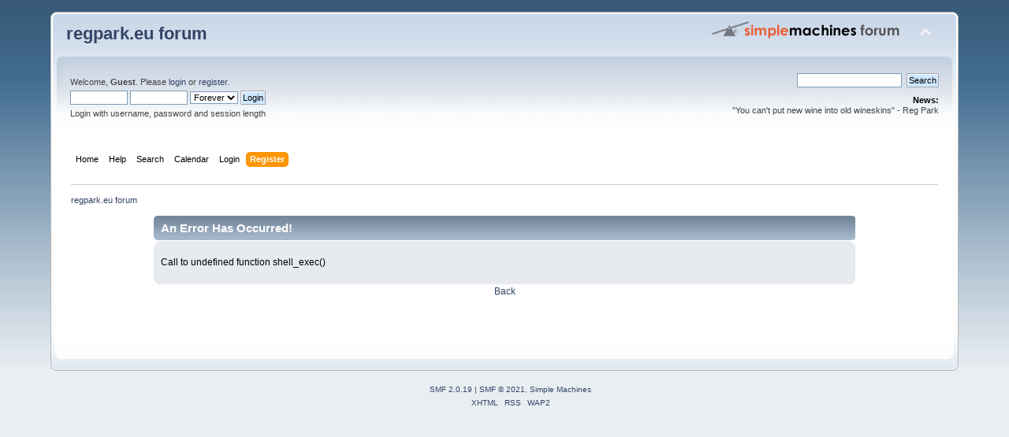

--- FILE ---
content_type: text/html; charset=UTF-8
request_url: https://forum.regpark.eu/index.php?PHPSESSID=2e07q6ppukemmp64evlbi9iqsc&action=register
body_size: 2139
content:
<!DOCTYPE html PUBLIC "-//W3C//DTD XHTML 1.0 Transitional//EN" "http://www.w3.org/TR/xhtml1/DTD/xhtml1-transitional.dtd">
<html xmlns="http://www.w3.org/1999/xhtml">
<head>
	<link rel="stylesheet" type="text/css" href="https://forum.regpark.eu/Themes/default/css/index.css?fin20" />
	<link rel="stylesheet" type="text/css" href="https://forum.regpark.eu/Themes/default/css/webkit.css" />
	<script type="text/javascript" src="https://forum.regpark.eu/Themes/default/scripts/script.js?fin20"></script>
	<script type="text/javascript" src="https://forum.regpark.eu/Themes/default/scripts/theme.js?fin20"></script>
	<script type="text/javascript"><!-- // --><![CDATA[
		var smf_theme_url = "https://forum.regpark.eu/Themes/default";
		var smf_default_theme_url = "https://forum.regpark.eu/Themes/default";
		var smf_images_url = "https://forum.regpark.eu/Themes/default/images";
		var smf_scripturl = "https://forum.regpark.eu/index.php?PHPSESSID=2e07q6ppukemmp64evlbi9iqsc&amp;";
		var smf_iso_case_folding = false;
		var smf_charset = "UTF-8";
		var ajax_notification_text = "Loading...";
		var ajax_notification_cancel_text = "Cancel";
	// ]]></script>
	<meta http-equiv="Content-Type" content="text/html; charset=UTF-8" />
	<meta name="description" content="An Error Has Occurred!" />
	<title>An Error Has Occurred!</title>
	<meta name="robots" content="noindex" />
	<link rel="help" href="https://forum.regpark.eu/index.php?PHPSESSID=2e07q6ppukemmp64evlbi9iqsc&amp;action=help" />
	<link rel="search" href="https://forum.regpark.eu/index.php?PHPSESSID=2e07q6ppukemmp64evlbi9iqsc&amp;action=search" />
	<link rel="contents" href="https://forum.regpark.eu/index.php?PHPSESSID=2e07q6ppukemmp64evlbi9iqsc&amp;" />
	<link rel="alternate" type="application/rss+xml" title="regpark.eu forum - RSS" href="https://forum.regpark.eu/index.php?PHPSESSID=2e07q6ppukemmp64evlbi9iqsc&amp;type=rss;action=.xml" />
</head>
<body>
<div id="wrapper" style="width: 90%">
	<div id="header"><div class="frame">
		<div id="top_section">
			<h1 class="forumtitle">
				<a href="https://forum.regpark.eu/index.php?PHPSESSID=2e07q6ppukemmp64evlbi9iqsc&amp;">regpark.eu forum</a>
			</h1>
			<img id="upshrink" src="https://forum.regpark.eu/Themes/default/images/upshrink.png" alt="*" title="Shrink or expand the header." style="display: none;" />
			<img id="smflogo" src="https://forum.regpark.eu/Themes/default/images/smflogo.png" alt="Simple Machines Forum" title="Simple Machines Forum" />
		</div>
		<div id="upper_section" class="middletext">
			<div class="user">
				<script type="text/javascript" src="https://forum.regpark.eu/Themes/default/scripts/sha1.js"></script>
				<form id="guest_form" action="https://forum.regpark.eu/index.php?PHPSESSID=2e07q6ppukemmp64evlbi9iqsc&amp;action=login2" method="post" accept-charset="UTF-8"  onsubmit="hashLoginPassword(this, 'd97736fb6739bf320834ef284bd65c50');">
					<div class="info">Welcome, <strong>Guest</strong>. Please <a href="https://forum.regpark.eu/index.php?PHPSESSID=2e07q6ppukemmp64evlbi9iqsc&amp;action=login">login</a> or <a href="https://forum.regpark.eu/index.php?PHPSESSID=2e07q6ppukemmp64evlbi9iqsc&amp;action=register">register</a>.</div>
					<input type="text" name="user" size="10" class="input_text" />
					<input type="password" name="passwrd" size="10" class="input_password" />
					<select name="cookielength">
						<option value="60">1 Hour</option>
						<option value="1440">1 Day</option>
						<option value="10080">1 Week</option>
						<option value="43200">1 Month</option>
						<option value="-1" selected="selected">Forever</option>
					</select>
					<input type="submit" value="Login" class="button_submit" /><br />
					<div class="info">Login with username, password and session length</div>
					<input type="hidden" name="hash_passwrd" value="" /><input type="hidden" name="de5b6f00c4b5" value="d97736fb6739bf320834ef284bd65c50" />
				</form>
			</div>
			<div class="news normaltext">
				<form id="search_form" action="https://forum.regpark.eu/index.php?PHPSESSID=2e07q6ppukemmp64evlbi9iqsc&amp;action=search2" method="post" accept-charset="UTF-8">
					<input type="text" name="search" value="" class="input_text" />&nbsp;
					<input type="submit" name="submit" value="Search" class="button_submit" />
					<input type="hidden" name="advanced" value="0" /></form>
				<h2>News: </h2>
				<p>&quot;You can&#39;t put new wine into old wineskins&quot; - Reg Park</p>
			</div>
		</div>
		<br class="clear" />
		<script type="text/javascript"><!-- // --><![CDATA[
			var oMainHeaderToggle = new smc_Toggle({
				bToggleEnabled: true,
				bCurrentlyCollapsed: false,
				aSwappableContainers: [
					'upper_section'
				],
				aSwapImages: [
					{
						sId: 'upshrink',
						srcExpanded: smf_images_url + '/upshrink.png',
						altExpanded: 'Shrink or expand the header.',
						srcCollapsed: smf_images_url + '/upshrink2.png',
						altCollapsed: 'Shrink or expand the header.'
					}
				],
				oThemeOptions: {
					bUseThemeSettings: false,
					sOptionName: 'collapse_header',
					sSessionVar: 'de5b6f00c4b5',
					sSessionId: 'd97736fb6739bf320834ef284bd65c50'
				},
				oCookieOptions: {
					bUseCookie: true,
					sCookieName: 'upshrink'
				}
			});
		// ]]></script>
		<div id="main_menu">
			<ul class="dropmenu" id="menu_nav">
				<li id="button_home">
					<a class="firstlevel" href="https://forum.regpark.eu/index.php?PHPSESSID=2e07q6ppukemmp64evlbi9iqsc&amp;">
						<span class="last firstlevel">Home</span>
					</a>
				</li>
				<li id="button_help">
					<a class="firstlevel" href="https://forum.regpark.eu/index.php?PHPSESSID=2e07q6ppukemmp64evlbi9iqsc&amp;action=help">
						<span class="firstlevel">Help</span>
					</a>
				</li>
				<li id="button_search">
					<a class="firstlevel" href="https://forum.regpark.eu/index.php?PHPSESSID=2e07q6ppukemmp64evlbi9iqsc&amp;action=search">
						<span class="firstlevel">Search</span>
					</a>
				</li>
				<li id="button_calendar">
					<a class="firstlevel" href="https://forum.regpark.eu/index.php?PHPSESSID=2e07q6ppukemmp64evlbi9iqsc&amp;action=calendar">
						<span class="firstlevel">Calendar</span>
					</a>
				</li>
				<li id="button_login">
					<a class="firstlevel" href="https://forum.regpark.eu/index.php?PHPSESSID=2e07q6ppukemmp64evlbi9iqsc&amp;action=login">
						<span class="firstlevel">Login</span>
					</a>
				</li>
				<li id="button_register">
					<a class="active firstlevel" href="https://forum.regpark.eu/index.php?PHPSESSID=2e07q6ppukemmp64evlbi9iqsc&amp;action=register">
						<span class="last firstlevel">Register</span>
					</a>
				</li>
			</ul>
		</div>
		<br class="clear" />
	</div></div>
	<div id="content_section"><div class="frame">
		<div id="main_content_section">
	<div class="navigate_section">
		<ul>
			<li class="last">
				<a href="https://forum.regpark.eu/index.php?PHPSESSID=2e07q6ppukemmp64evlbi9iqsc&amp;"><span>regpark.eu forum</span></a>
			</li>
		</ul>
	</div>
	<div id="fatal_error">
		<div class="cat_bar">
			<h3 class="catbg">
				An Error Has Occurred!
			</h3>
		</div>
		<div class="windowbg">
			<span class="topslice"><span></span></span>
			<div class="padding">Call to undefined function shell_exec()</div>
			<span class="botslice"><span></span></span>
		</div>
	</div>
	<div class="centertext"><a href="javascript:history.go(-1)">Back</a></div>
		</div>
	</div></div>
	<div id="footer_section"><div class="frame">
		<ul class="reset">
			<li class="copyright">
			<span class="smalltext" style="display: inline; visibility: visible; font-family: Verdana, Arial, sans-serif;"><a href="https://forum.regpark.eu/index.php?PHPSESSID=2e07q6ppukemmp64evlbi9iqsc&amp;action=credits" title="Simple Machines Forum" target="_blank" class="new_win">SMF 2.0.19</a> |
 <a href="https://www.simplemachines.org/about/smf/license.php" title="License" target="_blank" class="new_win">SMF &copy; 2021</a>, <a href="https://www.simplemachines.org" title="Simple Machines" target="_blank" class="new_win">Simple Machines</a>
			</span></li>
			<li><a id="button_xhtml" href="http://validator.w3.org/check?uri=referer" target="_blank" class="new_win" title="Valid XHTML 1.0!"><span>XHTML</span></a></li>
			<li><a id="button_rss" href="https://forum.regpark.eu/index.php?PHPSESSID=2e07q6ppukemmp64evlbi9iqsc&amp;action=.xml;type=rss" class="new_win"><span>RSS</span></a></li>
			<li class="last"><a id="button_wap2" href="https://forum.regpark.eu/index.php?PHPSESSID=2e07q6ppukemmp64evlbi9iqsc&amp;wap2" class="new_win"><span>WAP2</span></a></li>
		</ul>
	</div></div>
</div>
</body></html>